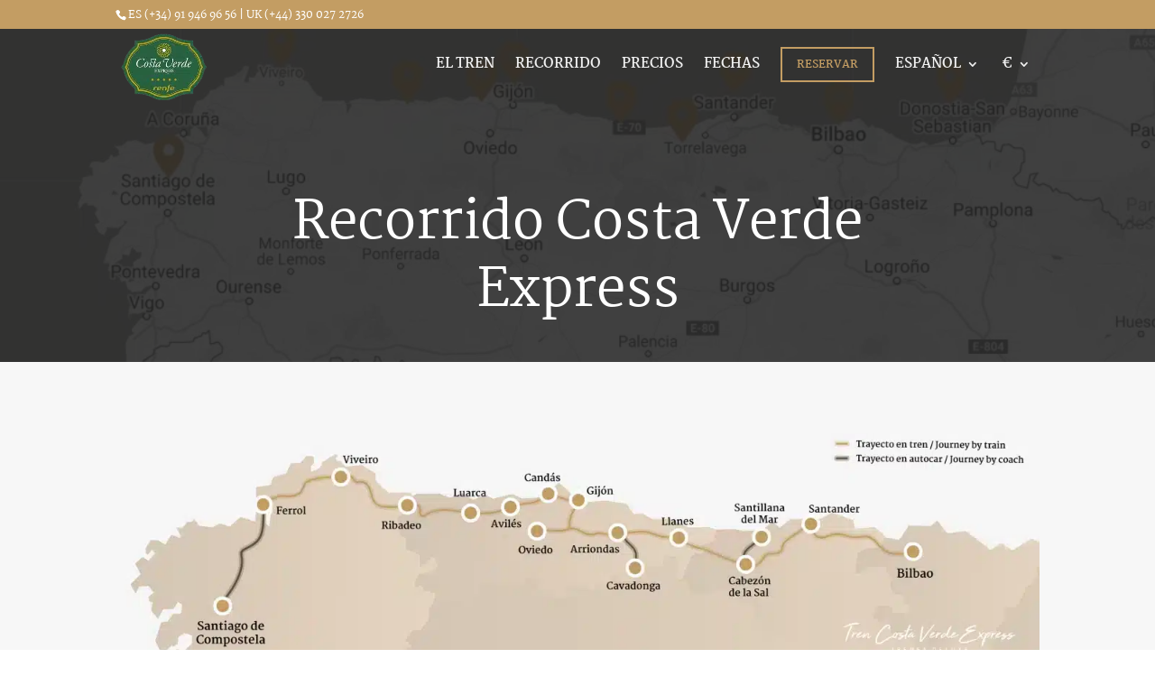

--- FILE ---
content_type: text/css; charset=utf-8
request_url: https://trencostaverdeexpress.com/wp-content/plugins/daba-reservations/assets/css/shortcode.min.css?ver=6.8.3
body_size: 253
content:
#left-area ul.nav,.entry-content ul.nav,.et-l--body ul.nav,.et-l--footer ul.nav,.et-l--header ul.nav{list-style-type:none}#left-area ul.nav ul,.entry-content ul.nav ul,.et-l--body ul.nav ul,.et-l--footer ul.nav ul,.et-l--header ul.nav ul{list-style-type:none}#left-area ul.nav li,.entry-content ul.nav li,.et-l--body ul.nav li,.et-l--footer ul.nav li,.et-l--header ul.nav li{display:inline-block;padding:0 10px!important}#left-area ul.nav li.menu-item-has-children>:first-child,.entry-content ul.nav li.menu-item-has-children>:first-child,.et-l--body ul.nav li.menu-item-has-children>:first-child,.et-l--footer ul.nav li.menu-item-has-children>:first-child,.et-l--header ul.nav li.menu-item-has-children>:first-child{padding-right:20px}#left-area ul.nav li.menu-item-has-children>:first-child::after,.entry-content ul.nav li.menu-item-has-children>:first-child::after,.et-l--body ul.nav li.menu-item-has-children>:first-child::after,.et-l--footer ul.nav li.menu-item-has-children>:first-child::after,.et-l--header ul.nav li.menu-item-has-children>:first-child::after{font-family:ETmodules;content:"3";font-size:16px;position:absolute;right:0;top:0;font-weight:800}#left-area ul.nav li.menu-item-has-children li>*,.entry-content ul.nav li.menu-item-has-children li>*,.et-l--body ul.nav li.menu-item-has-children li>*,.et-l--footer ul.nav li.menu-item-has-children li>*,.et-l--header ul.nav li.menu-item-has-children li>*{width:200px}#left-area ul.nav li>*,.entry-content ul.nav li>*,.et-l--body ul.nav li>*,.et-l--footer ul.nav li>*,.et-l--header ul.nav li>*{cursor:pointer}

--- FILE ---
content_type: text/css; charset=utf-8
request_url: https://trencostaverdeexpress.com/wp-content/et-cache/121/et-core-unified-121.min.css?ver=1764794223
body_size: 712
content:
#main-header{box-shadow:none}@media (min-width:981px){#main-header.et-fixed-header{box-shadow:0 0 30px rgba(7,51,84,0.17)!important;-webkit-box-shadow:0 0 30px rgba(7,51,84,0.17)!important;-moz-box-shadow:0 0 30px rgba(7,51,84,0.17)!important}}.et_header_style_left .et-fixed-header #et-top-navigation nav>ul>li>a{padding-bottom:23px}#top-menu li{padding:0 10px!important}.et_header_style_left #et-top-navigation{padding-top:20px}.et_header_style_left .et-fixed-header #et-top-navigation{padding-top:10px}.jointoday_button a{color:#c39d63!important;line-height:9px;font-weight:600;padding:13px 16px!important;text-transform:uppercase;font-size:12px!important;border-radius:0px;-webkit-border-radius:0px;-moz-border-radius:50px;display:block;transition:all .5s ease;-webkit-transition:all .5s ease;-moz-transition:all .5s ease;border:2px solid #c39d63}.jointoday_button a:hover{opacity:1!important;color:#fff!important;background-color:#c39d63}.et-fixed-header #top-menu .jointoday_button a:hover{background-color:#c39d63;border:2px solid #c39d63;box-shadow:0px 5px 20px #aab9c3;-moz-box-shadow:0px 5px 20px #aab9c3;-webkit-box-shadow:0px 5px 20px #aab9c3}.et-fixed-header #top-menu .jointoday_button a{color:#fff!important;background-color:#c39d63;box-shadow:0px 5px 20px #d6dee4;-moz-box-shadow:0px 5px 20px #d6dee4;-webkit-box-shadow:0px 5px 20px #d6dee4;border:2px solid #c39d63}.et-fixed-header.et_highlight_nav #top-menu .jointoday_button a{background-color:#c39d63;border:2px solid #c39d63;animation:highlight-nav .8s ease;-webkit-animation:highlight-nav .8s ease}#main-header.et-fixed-header.et_highlight_nav #top-menu .jointoday_button a:hover{background-color:#D9B264;border:2px solid #D9B264;box-shadow:0px 5px 20px #aab9c3;-moz-box-shadow:0px 5px 20px #aab9c3;-webkit-box-shadow:0px 5px 20px #aab9c3}@-webkit-keyframes highlight-nav{0%{-webkit-transform:scale(1);transform:scale(1)}50%{-webkit-transform:scale(1.2);transform:scale(1.2)}100%{-webkit-transform:scale(1);transform:scale(1)}}@keyframes highlight-nav{0%{-webkit-transform:scale(1);transform:scale(1)}50%{-webkit-transform:scale(1.2);transform:scale(1.2)}100%{-webkit-transform:scale(1);transform:scale(1)}}@media (max-width:980px){.et_mobile_menu li{text-align:center}.et_mobile_menu li a{border-bottom:none}.et_mobile_menu li a:hover{background-color:transparent}.jointoday_button a{border-bottom:2px solid #c39d63!important}}.et_mobile_menu{border:0px;width:125%;margin-left:-12.5%;background-color:#c39d63}.et_mobile_menu li a,.et_mobile_menu .menu-item-has-children a{width:100%;float:left;background:#222;text-transform:uppercase;margin-bottom:5px;margin-right:1%;color:#fff;text-align:center}#mobile_menu .current_page_item a{background:#222;color:#fff;text-decoration:underline}.mobile_nav.opened .mobile_menu_bar:before{content:"\51"}

--- FILE ---
content_type: text/css; charset=utf-8
request_url: https://trencostaverdeexpress.com/wp-content/et-cache/121/et-core-unified-tb-14-deferred-121.min.css?ver=1764794224
body_size: 3051
content:
.et_pb_section_0_tb_footer.et_pb_section{padding-top:14px;padding-bottom:4px;background-color:#222!important}.et_pb_text_0_tb_footer.et_pb_text,.et_pb_text_2_tb_footer.et_pb_text,.et_pb_text_4_tb_footer.et_pb_text,.et_pb_text_6_tb_footer.et_pb_text,.et_pb_toggle_0_tb_footer.et_pb_toggle.et_pb_toggle_open h5.et_pb_toggle_title,.et_pb_toggle_0_tb_footer.et_pb_toggle.et_pb_toggle_open h1.et_pb_toggle_title,.et_pb_toggle_0_tb_footer.et_pb_toggle.et_pb_toggle_open h2.et_pb_toggle_title,.et_pb_toggle_0_tb_footer.et_pb_toggle.et_pb_toggle_open h3.et_pb_toggle_title,.et_pb_toggle_0_tb_footer.et_pb_toggle.et_pb_toggle_open h4.et_pb_toggle_title,.et_pb_toggle_0_tb_footer.et_pb_toggle.et_pb_toggle_open h6.et_pb_toggle_title,.et_pb_toggle_1_tb_footer.et_pb_toggle.et_pb_toggle_open h5.et_pb_toggle_title,.et_pb_toggle_1_tb_footer.et_pb_toggle.et_pb_toggle_open h1.et_pb_toggle_title,.et_pb_toggle_1_tb_footer.et_pb_toggle.et_pb_toggle_open h2.et_pb_toggle_title,.et_pb_toggle_1_tb_footer.et_pb_toggle.et_pb_toggle_open h3.et_pb_toggle_title,.et_pb_toggle_1_tb_footer.et_pb_toggle.et_pb_toggle_open h4.et_pb_toggle_title,.et_pb_toggle_1_tb_footer.et_pb_toggle.et_pb_toggle_open h6.et_pb_toggle_title,.et_pb_toggle_2_tb_footer.et_pb_toggle.et_pb_toggle_open h5.et_pb_toggle_title,.et_pb_toggle_2_tb_footer.et_pb_toggle.et_pb_toggle_open h1.et_pb_toggle_title,.et_pb_toggle_2_tb_footer.et_pb_toggle.et_pb_toggle_open h2.et_pb_toggle_title,.et_pb_toggle_2_tb_footer.et_pb_toggle.et_pb_toggle_open h3.et_pb_toggle_title,.et_pb_toggle_2_tb_footer.et_pb_toggle.et_pb_toggle_open h4.et_pb_toggle_title,.et_pb_toggle_2_tb_footer.et_pb_toggle.et_pb_toggle_open h6.et_pb_toggle_title{color:#c39d63!important}.et_pb_text_0_tb_footer,.et_pb_text_2_tb_footer,.et_pb_text_4_tb_footer,.et_pb_text_6_tb_footer{font-weight:700;font-size:18px}.et_pb_text_1_tb_footer.et_pb_text,.et_pb_text_3_tb_footer.et_pb_text,.et_pb_text_5_tb_footer.et_pb_text,.et_pb_text_7_tb_footer.et_pb_text{color:#ffffff!important}.et_pb_text_1_tb_footer,.et_pb_text_3_tb_footer,.et_pb_text_5_tb_footer{font-size:15px}.et_pb_section_1_tb_footer.et_pb_section{padding-top:22px;padding-bottom:8px;background-color:#222!important}.et_pb_row_1_tb_footer{border-bottom-width:2px;border-bottom-color:#ffffff}.et_pb_row_1_tb_footer.et_pb_row{padding-top:0px!important;padding-bottom:8px!important;padding-top:0px;padding-bottom:8px}.et_pb_toggle_0_tb_footer.et_pb_toggle h5,.et_pb_toggle_0_tb_footer.et_pb_toggle h1.et_pb_toggle_title,.et_pb_toggle_0_tb_footer.et_pb_toggle h2.et_pb_toggle_title,.et_pb_toggle_0_tb_footer.et_pb_toggle h3.et_pb_toggle_title,.et_pb_toggle_0_tb_footer.et_pb_toggle h4.et_pb_toggle_title,.et_pb_toggle_0_tb_footer.et_pb_toggle h6.et_pb_toggle_title,.et_pb_toggle_1_tb_footer.et_pb_toggle h5,.et_pb_toggle_1_tb_footer.et_pb_toggle h1.et_pb_toggle_title,.et_pb_toggle_1_tb_footer.et_pb_toggle h2.et_pb_toggle_title,.et_pb_toggle_1_tb_footer.et_pb_toggle h3.et_pb_toggle_title,.et_pb_toggle_1_tb_footer.et_pb_toggle h4.et_pb_toggle_title,.et_pb_toggle_1_tb_footer.et_pb_toggle h6.et_pb_toggle_title,.et_pb_toggle_2_tb_footer.et_pb_toggle h5,.et_pb_toggle_2_tb_footer.et_pb_toggle h1.et_pb_toggle_title,.et_pb_toggle_2_tb_footer.et_pb_toggle h2.et_pb_toggle_title,.et_pb_toggle_2_tb_footer.et_pb_toggle h3.et_pb_toggle_title,.et_pb_toggle_2_tb_footer.et_pb_toggle h4.et_pb_toggle_title,.et_pb_toggle_2_tb_footer.et_pb_toggle h6.et_pb_toggle_title{font-weight:700;font-size:18px;color:#c39d63!important}.et_pb_toggle_0_tb_footer.et_pb_toggle{font-size:15px;color:#ffffff!important;padding-top:12px!important;padding-bottom:9px!important;margin-bottom:10px!important}.et_pb_module.et_pb_toggle_0_tb_footer.et_pb_toggle,.et_pb_module.et_pb_toggle_1_tb_footer.et_pb_toggle,.et_pb_module.et_pb_toggle_2_tb_footer.et_pb_toggle{border-width:0px}.et_pb_toggle_0_tb_footer.et_pb_toggle.et_pb_toggle_open,.et_pb_toggle_1_tb_footer.et_pb_toggle.et_pb_toggle_open,.et_pb_toggle_2_tb_footer.et_pb_toggle.et_pb_toggle_open{background-color:#222222}.et_pb_toggle_0_tb_footer.et_pb_toggle.et_pb_toggle_close,.et_pb_toggle_1_tb_footer.et_pb_toggle.et_pb_toggle_close,.et_pb_toggle_2_tb_footer.et_pb_toggle.et_pb_toggle_close{background-color:#222}.et_pb_toggle_0_tb_footer.et_pb_toggle_open .et_pb_toggle_title:before,.et_pb_toggle_0_tb_footer.et_pb_toggle_close .et_pb_toggle_title:before,.et_pb_toggle_1_tb_footer.et_pb_toggle_open .et_pb_toggle_title:before,.et_pb_toggle_1_tb_footer.et_pb_toggle_close .et_pb_toggle_title:before,.et_pb_toggle_2_tb_footer.et_pb_toggle_open .et_pb_toggle_title:before,.et_pb_toggle_2_tb_footer.et_pb_toggle_close .et_pb_toggle_title:before{font-size:19px;right:-2px;color:#ffffff}.et_pb_toggle_1_tb_footer.et_pb_toggle,.et_pb_toggle_2_tb_footer.et_pb_toggle{font-size:15px;color:#ffffff!important;padding-top:12px!important;padding-bottom:16px!important;margin-bottom:-1px!important}.et_pb_section_2_tb_footer.et_pb_section{padding-top:18px;padding-bottom:5px;background-color:#222!important}.et_pb_image_0_tb_footer,.et_pb_image_2_tb_footer{text-align:center}.et_pb_image_1_tb_footer{margin-top:-18px!important;text-align:center}.et_pb_section_3_tb_footer.et_pb_section{padding-top:5px;padding-bottom:0px;background-color:#444!important}.et_pb_row_3_tb_footer.et_pb_row{padding-top:16px!important;padding-bottom:12px!important;margin-right:auto!important;margin-bottom:-20px!important;margin-left:auto!important;padding-top:16px;padding-bottom:12px}.et_pb_text_7_tb_footer{font-size:12px;margin-top:-8px!important;margin-bottom:-6px!important}.et_pb_text_8_tb_footer{font-size:28px;margin-top:-11px!important;margin-bottom:5px!important}@media only screen and (min-width:981px){.et_pb_section_1_tb_footer{display:none!important}.et_pb_image_0_tb_footer{width:100%}}@media only screen and (max-width:980px){.et_pb_row_1_tb_footer{border-bottom-width:2px;border-bottom-color:#ffffff}.et_pb_image_0_tb_footer .et_pb_image_wrap img,.et_pb_image_1_tb_footer .et_pb_image_wrap img,.et_pb_image_2_tb_footer .et_pb_image_wrap img{width:auto}}@media only screen and (min-width:768px) and (max-width:980px){.et_pb_section_1_tb_footer{display:none!important}}@media only screen and (max-width:767px){.et_pb_section_0_tb_footer{display:none!important}.et_pb_row_1_tb_footer{border-bottom-width:2px;border-bottom-color:#ffffff}.et_pb_image_0_tb_footer{width:40%;display:none!important}.et_pb_image_0_tb_footer .et_pb_image_wrap img,.et_pb_image_1_tb_footer .et_pb_image_wrap img,.et_pb_image_2_tb_footer .et_pb_image_wrap img{width:auto}.et_pb_image_1_tb_footer{width:19%}.et_pb_image_2_tb_footer{width:46%}.et_pb_text_7_tb_footer{font-size:10px}}.et_pb_section_2.et_pb_section{padding-top:0px;padding-bottom:0px;background-color:rgba(0,0,0,0.03)!important}.et_pb_row_10{background-color:#c39d63}.et_pb_row_10.et_pb_row{padding-top:10px!important;padding-bottom:4px!important;margin-top:18px!important;padding-top:10px;padding-bottom:4px}.et_pb_text_5.et_pb_text{color:#FFFFFF!important}.et_pb_text_5{line-height:1.4em;font-size:26px;line-height:1.4em}.et_pb_row_11,.et_pb_row_12,.et_pb_row_13,.et_pb_row_14,.et_pb_row_15,.et_pb_row_16{background-color:#ffffff;min-height:280px}.et_pb_row_11.et_pb_row,.et_pb_row_12.et_pb_row,.et_pb_row_13.et_pb_row{padding-top:5px!important;padding-bottom:3px!important;margin-top:1px!important;margin-right:auto!important;margin-bottom:16px!important;margin-left:auto!important;padding-top:5px;padding-bottom:3px}.et_pb_image_10,.et_pb_image_13,.et_pb_image_16{padding-top:2px;margin-top:35px!important;margin-bottom:35px!important;text-align:center}.et_pb_cta_7.et_pb_promo h2,.et_pb_cta_7.et_pb_promo h1.et_pb_module_header,.et_pb_cta_7.et_pb_promo h3.et_pb_module_header,.et_pb_cta_7.et_pb_promo h4.et_pb_module_header,.et_pb_cta_7.et_pb_promo h5.et_pb_module_header,.et_pb_cta_7.et_pb_promo h6.et_pb_module_header,.et_pb_cta_9.et_pb_promo h2,.et_pb_cta_9.et_pb_promo h1.et_pb_module_header,.et_pb_cta_9.et_pb_promo h3.et_pb_module_header,.et_pb_cta_9.et_pb_promo h4.et_pb_module_header,.et_pb_cta_9.et_pb_promo h5.et_pb_module_header,.et_pb_cta_9.et_pb_promo h6.et_pb_module_header,.et_pb_cta_10.et_pb_promo h2,.et_pb_cta_10.et_pb_promo h1.et_pb_module_header,.et_pb_cta_10.et_pb_promo h3.et_pb_module_header,.et_pb_cta_10.et_pb_promo h4.et_pb_module_header,.et_pb_cta_10.et_pb_promo h5.et_pb_module_header,.et_pb_cta_10.et_pb_promo h6.et_pb_module_header,.et_pb_cta_11.et_pb_promo h2,.et_pb_cta_11.et_pb_promo h1.et_pb_module_header,.et_pb_cta_11.et_pb_promo h3.et_pb_module_header,.et_pb_cta_11.et_pb_promo h4.et_pb_module_header,.et_pb_cta_11.et_pb_promo h5.et_pb_module_header,.et_pb_cta_11.et_pb_promo h6.et_pb_module_header,.et_pb_cta_12.et_pb_promo h2,.et_pb_cta_12.et_pb_promo h1.et_pb_module_header,.et_pb_cta_12.et_pb_promo h3.et_pb_module_header,.et_pb_cta_12.et_pb_promo h4.et_pb_module_header,.et_pb_cta_12.et_pb_promo h5.et_pb_module_header,.et_pb_cta_12.et_pb_promo h6.et_pb_module_header,.et_pb_cta_13.et_pb_promo h2,.et_pb_cta_13.et_pb_promo h1.et_pb_module_header,.et_pb_cta_13.et_pb_promo h3.et_pb_module_header,.et_pb_cta_13.et_pb_promo h4.et_pb_module_header,.et_pb_cta_13.et_pb_promo h5.et_pb_module_header,.et_pb_cta_13.et_pb_promo h6.et_pb_module_header{color:#c39d63!important;line-height:1.4em!important;text-align:left!important}.et_pb_cta_7.et_pb_promo .et_pb_promo_description div,.et_pb_cta_9.et_pb_promo .et_pb_promo_description div,.et_pb_cta_10.et_pb_promo .et_pb_promo_description div,.et_pb_cta_11.et_pb_promo .et_pb_promo_description div,.et_pb_cta_12.et_pb_promo .et_pb_promo_description div,.et_pb_cta_13.et_pb_promo .et_pb_promo_description div{font-size:15px;color:#000000!important;line-height:1.4em;text-align:justify}.et_pb_cta_7.et_pb_promo,.et_pb_cta_12.et_pb_promo{background-color:#ffffff;padding-top:12px!important;padding-right:40px!important;padding-bottom:0px!important;padding-left:15px!important}.et_pb_cta_8.et_pb_promo h2,.et_pb_cta_8.et_pb_promo h1.et_pb_module_header,.et_pb_cta_8.et_pb_promo h3.et_pb_module_header,.et_pb_cta_8.et_pb_promo h4.et_pb_module_header,.et_pb_cta_8.et_pb_promo h5.et_pb_module_header,.et_pb_cta_8.et_pb_promo h6.et_pb_module_header{text-decoration:underline!important;font-variant:small-caps!important;font-size:17px!important;color:#c39d63!important;line-height:1.4em!important;text-align:left!important}.et_pb_cta_8.et_pb_promo .et_pb_promo_description div{font-style:italic;font-size:13px;color:#000000!important;line-height:1.4em;text-align:justify}.et_pb_cta_8.et_pb_promo{background-color:#ffffff;border-width:1px;border-color:#c39d63;padding-top:12px!important;padding-right:40px!important;padding-bottom:0px!important;padding-left:15px!important}.et_pb_image_11,.et_pb_image_14,.et_pb_image_17{padding-top:2px;margin-top:10px!important;margin-bottom:10px!important;text-align:center}.et_pb_cta_9.et_pb_promo,.et_pb_cta_13.et_pb_promo{background-color:#ffffff;padding-top:12px!important;padding-right:40px!important;padding-bottom:0px!important;padding-left:41px!important}.et_pb_image_12,.et_pb_image_18{padding-top:2px;margin-top:1px!important;margin-bottom:35px!important;text-align:center}.et_pb_cta_10.et_pb_promo{background-color:#ffffff;padding-top:12px!important;padding-right:40px!important;padding-bottom:0px!important;padding-left:8px!important}.et_pb_row_14.et_pb_row{padding-top:5px!important;padding-bottom:3px!important;margin-top:1px!important;margin-right:auto!important;margin-bottom:1px!important;margin-left:auto!important;padding-top:5px;padding-bottom:3px}.et_pb_cta_11.et_pb_promo{background-color:#ffffff;padding-top:12px!important;padding-right:40px!important;padding-bottom:0px!important;padding-left:17px!important}.et_pb_image_15{padding-top:2px;margin-top:-12px!important;margin-bottom:35px!important;text-align:center}.et_pb_row_15.et_pb_row{padding-top:5px!important;padding-bottom:3px!important;margin-top:24px!important;margin-right:auto!important;margin-bottom:16px!important;margin-left:auto!important;padding-top:5px;padding-bottom:3px}.et_pb_row_16.et_pb_row{padding-top:5px!important;padding-bottom:2px!important;margin-top:24px!important;margin-right:auto!important;margin-bottom:16px!important;margin-left:auto!important;padding-top:5px;padding-bottom:2px}.et_pb_button_1,.et_pb_button_1:after,.et_pb_button_2,.et_pb_button_2:after,.et_pb_button_3,.et_pb_button_3:after,.et_pb_button_4,.et_pb_button_4:after{transition:all 300ms ease 0ms}.et_pb_row_18.et_pb_row{padding-top:0px!important;padding-bottom:2px!important;margin-right:auto!important;margin-bottom:11px!important;margin-left:auto!important;padding-top:0px;padding-bottom:2px}body #page-container .et_pb_section .et_pb_button_2,body #page-container .et_pb_section .et_pb_button_3,body #page-container .et_pb_section .et_pb_button_4{font-size:17px}body #page-container .et_pb_section .et_pb_button_2:hover:after,body #page-container .et_pb_section .et_pb_button_3:hover:after,body #page-container .et_pb_section .et_pb_button_4:hover:after{margin-left:.3em;left:auto;margin-left:.3em;opacity:1}body #page-container .et_pb_section .et_pb_button_2:after,body #page-container .et_pb_section .et_pb_button_3:after,body #page-container .et_pb_section .et_pb_button_4:after{color:#c39d63;line-height:inherit;font-size:inherit!important;margin-left:-1em;left:auto;font-family:ETmodules!important;font-weight:400!important}.et_pb_section_3.et_pb_section{padding-top:6px}.et_pb_section_3,.et_pb_section_4,.et_pb_section_5{.ov-fancy-hover .et_pb_column .nombre{transition:300ms transform ease}.ov-fancy-hover .et_pb_column:hover .nombre{transform:translateY(-4ex);transition:300ms transform ease}.ov-fancy-hover .et_pb_column .puesto{opacity:0;transition:300ms opacity linear,300ms transform ease-in-out}.ov-fancy-hover .et_pb_column:hover .puesto{transform:translateY(-3ex);opacity:1;transition:300ms opacity linear,300ms transform ease-in-out}.ov-fancy-hover .et_pb_column .imagen{object-fit:cover;filter:grayscale(1);transition:filter 200ms ease,transform 250ms linear}.ov-fancy-hover .et_pb_column:hover .imagen{filter:grayscale(0);transform:scale(1.05) rotate(1deg)}.ov-fancy-hover .et_pb_column::before{content:"";width:100%;height:100%;position:absolute;top:0;left:0;background-image:linear-gradient(180deg,rgba(0,0,0,0) 0%,rgba(0,0,0,0.9) 100%);transition:300ms opacity linear}.ov-fancy-hover .et_pb_column:hover::before{background-image:linear-gradient(180deg,rgba(255,255,255,0) 0%,rgba(54,0,128,0.9) 100%)}}.et_pb_text_6{font-size:35px}.et_pb_column_35,.et_pb_column_36,.et_pb_column_37{display:flex;flex-direction:column;justify-content:flex-end;height:200px;overflow:hidden;padding:0 25px}.et_pb_text_7,.et_pb_text_9,.et_pb_text_11{font-size:19px;margin-bottom:4px!important}.et_pb_text_8,.et_pb_text_10,.et_pb_text_12{font-size:17px;margin-bottom:4px!important}.et_pb_image_19,.et_pb_image_20,.et_pb_image_21{margin-bottom:19px!important;width:100%;z-index:-1;position:absolute!important;top:0px;bottom:auto;left:0px;right:auto;text-align:left;margin-left:0}.et_pb_section_4.et_pb_section,.et_pb_section_5.et_pb_section{padding-top:0px;padding-bottom:42px;margin-top:-82px}@media only screen and (min-width:981px){.et_pb_image_11,.et_pb_image_14,.et_pb_image_17{display:none!important}}@media only screen and (max-width:980px){.et_pb_text_5{font-size:26px}.et_pb_image_10 .et_pb_image_wrap img,.et_pb_image_11 .et_pb_image_wrap img,.et_pb_image_12 .et_pb_image_wrap img,.et_pb_image_13 .et_pb_image_wrap img,.et_pb_image_14 .et_pb_image_wrap img,.et_pb_image_15 .et_pb_image_wrap img,.et_pb_image_16 .et_pb_image_wrap img,.et_pb_image_17 .et_pb_image_wrap img,.et_pb_image_18 .et_pb_image_wrap img,.et_pb_image_19 .et_pb_image_wrap img,.et_pb_image_20 .et_pb_image_wrap img,.et_pb_image_21 .et_pb_image_wrap img{width:auto}body #page-container .et_pb_section .et_pb_button_2:after,body #page-container .et_pb_section .et_pb_button_3:after,body #page-container .et_pb_section .et_pb_button_4:after{line-height:inherit;font-size:inherit!important;margin-left:-1em;left:auto;display:inline-block;opacity:0;content:attr(data-icon);font-family:ETmodules!important;font-weight:400!important}body #page-container .et_pb_section .et_pb_button_2:before,body #page-container .et_pb_section .et_pb_button_3:before,body #page-container .et_pb_section .et_pb_button_4:before{display:none}body #page-container .et_pb_section .et_pb_button_2:hover:after,body #page-container .et_pb_section .et_pb_button_3:hover:after,body #page-container .et_pb_section .et_pb_button_4:hover:after{margin-left:.3em;left:auto;margin-left:.3em;opacity:1}}@media only screen and (min-width:768px) and (max-width:980px){.et_pb_image_11,.et_pb_image_14,.et_pb_image_17{display:none!important}}@media only screen and (max-width:767px){.et_pb_row_10,body #page-container .et-db #et-boc .et-l .et_pb_row_10.et_pb_row,body.et_pb_pagebuilder_layout.single #page-container #et-boc .et-l .et_pb_row_10.et_pb_row,body.et_pb_pagebuilder_layout.single.et_full_width_page #page-container #et-boc .et-l .et_pb_row_10.et_pb_row,.et_pb_row_11,body #page-container .et-db #et-boc .et-l .et_pb_row_11.et_pb_row,body.et_pb_pagebuilder_layout.single #page-container #et-boc .et-l .et_pb_row_11.et_pb_row,body.et_pb_pagebuilder_layout.single.et_full_width_page #page-container #et-boc .et-l .et_pb_row_11.et_pb_row,.et_pb_row_12,body #page-container .et-db #et-boc .et-l .et_pb_row_12.et_pb_row,body.et_pb_pagebuilder_layout.single #page-container #et-boc .et-l .et_pb_row_12.et_pb_row,body.et_pb_pagebuilder_layout.single.et_full_width_page #page-container #et-boc .et-l .et_pb_row_12.et_pb_row,.et_pb_row_13,body #page-container .et-db #et-boc .et-l .et_pb_row_13.et_pb_row,body.et_pb_pagebuilder_layout.single #page-container #et-boc .et-l .et_pb_row_13.et_pb_row,body.et_pb_pagebuilder_layout.single.et_full_width_page #page-container #et-boc .et-l .et_pb_row_13.et_pb_row,.et_pb_row_14,body #page-container .et-db #et-boc .et-l .et_pb_row_14.et_pb_row,body.et_pb_pagebuilder_layout.single #page-container #et-boc .et-l .et_pb_row_14.et_pb_row,body.et_pb_pagebuilder_layout.single.et_full_width_page #page-container #et-boc .et-l .et_pb_row_14.et_pb_row,.et_pb_row_15,body #page-container .et-db #et-boc .et-l .et_pb_row_15.et_pb_row,body.et_pb_pagebuilder_layout.single #page-container #et-boc .et-l .et_pb_row_15.et_pb_row,body.et_pb_pagebuilder_layout.single.et_full_width_page #page-container #et-boc .et-l .et_pb_row_15.et_pb_row,.et_pb_row_16,body #page-container .et-db #et-boc .et-l .et_pb_row_16.et_pb_row,body.et_pb_pagebuilder_layout.single #page-container #et-boc .et-l .et_pb_row_16.et_pb_row,body.et_pb_pagebuilder_layout.single.et_full_width_page #page-container #et-boc .et-l .et_pb_row_16.et_pb_row{width:90%}.et_pb_text_5{font-size:20px}.et_pb_image_10,.et_pb_image_11,.et_pb_image_13,.et_pb_image_16{margin-top:10px!important;margin-bottom:10px!important}.et_pb_image_10 .et_pb_image_wrap img,.et_pb_image_11 .et_pb_image_wrap img,.et_pb_image_12 .et_pb_image_wrap img,.et_pb_image_13 .et_pb_image_wrap img,.et_pb_image_14 .et_pb_image_wrap img,.et_pb_image_15 .et_pb_image_wrap img,.et_pb_image_16 .et_pb_image_wrap img,.et_pb_image_17 .et_pb_image_wrap img,.et_pb_image_18 .et_pb_image_wrap img,.et_pb_image_19 .et_pb_image_wrap img,.et_pb_image_20 .et_pb_image_wrap img,.et_pb_image_21 .et_pb_image_wrap img{width:auto}.et_pb_cta_7.et_pb_promo,.et_pb_cta_8.et_pb_promo{padding-right:10px!important;padding-left:10px!important}.et_pb_cta_9.et_pb_promo,.et_pb_cta_10.et_pb_promo,.et_pb_cta_11.et_pb_promo,.et_pb_cta_12.et_pb_promo,.et_pb_cta_13.et_pb_promo{padding-top:12px!important;padding-right:10px!important;padding-bottom:0px!important;padding-left:10px!important}.et_pb_image_12,.et_pb_image_15,.et_pb_image_18{display:none!important}body #page-container .et_pb_section .et_pb_button_2:after,body #page-container .et_pb_section .et_pb_button_3:after,body #page-container .et_pb_section .et_pb_button_4:after{line-height:inherit;font-size:inherit!important;margin-left:-1em;left:auto;display:inline-block;opacity:0;content:attr(data-icon);font-family:ETmodules!important;font-weight:400!important}body #page-container .et_pb_section .et_pb_button_2:before,body #page-container .et_pb_section .et_pb_button_3:before,body #page-container .et_pb_section .et_pb_button_4:before{display:none}body #page-container .et_pb_section .et_pb_button_2:hover:after,body #page-container .et_pb_section .et_pb_button_3:hover:after,body #page-container .et_pb_section .et_pb_button_4:hover:after{margin-left:.3em;left:auto;margin-left:.3em;opacity:1}.et_pb_text_6{font-size:25px;line-height:1.3em}}

--- FILE ---
content_type: text/javascript; charset=utf-8
request_url: https://trencostaverdeexpress.com/wp-content/plugins/daba-reservations/assets/js/modal.js?ver=6.8.3
body_size: 138
content:
jQuery(function () {
  const modals = document.querySelectorAll(".dabamodal");
  
  for (const modal of modals) {
    modal.onclick = function (e) {
      if (!e.target || !e.target.classList) {
        return false;
      }

      if (e.target.classList.contains("dabamodal") || e.target.classList.contains("close")) {
        this.style.display = "none";
      }
    }
  }  
});

function dabaModalOpen(selector) {
  jQuery(selector).css("display", "block");
}


--- FILE ---
content_type: text/javascript; charset=utf-8
request_url: https://trencostaverdeexpress.com/wp-content/plugins/daba-reservations/assets/js/CurrencySelector.js?ver=6.8.3
body_size: 897
content:
class CurrencySelector {
    elements;
    priceConverter;
    currentCurrencyCode;
    options = {
        currency: "EUR",
        selector: ".daba-reservations-currency-selector",
        callbacks: {
            afterSwitchCurrency: () => { }
        }
    };

    constructor(priceConverter, options) {
        this.priceConverter = priceConverter;
        this.options = Object.assign(this.options, options);
        this.init();
    }

    init() {
        this.elements = document.querySelectorAll(this.options.selector);
        this.currentCurrencyCode = null;
        this.addListeners();
        this.switchCurrency(this.options.currency);
    }

    addListeners() {
        for (const currencySelectorElement of this.elements) {
            const currencyElements = this.findCurrencyElements(currencySelectorElement);

            for (const element of currencyElements) {
                element.addEventListener("click", (e) => {
                    e.preventDefault();
                    this.switchCurrency(e.currentTarget.dataset.currency);
                });
            }
        }
    }

    switchCurrency(currencyCode) {
        if (this.currentCurrencyCode == currencyCode) {
            return;
        }

        this.showCurrencyElement(this.currentCurrencyCode);
        this.hideCurrencyElement(currencyCode);
        this.setCurrentSelectedCurrencyElement(currencyCode, "test " + currencyCode);
        this.currentCurrencyCode = currencyCode;

        this.priceConverter.convert(currencyCode);

        // Trigger callback
        this.options.callbacks.afterSwitchCurrency(currencyCode);

        for (const element of this.elements) {
            element.dispatchEvent(new Event("currency-switch"));
        }
    }

    hideCurrencyElement(currencyCode) {
        for (const currencySelectorElement of this.elements) {
            const currencyElements = this.findCurrencyElements(currencySelectorElement, currencyCode);

            for (const element of currencyElements) {
                if (element.nodeName == "LI") {
                    element.style.display = "none";
                }
                else {
                    element.parentElement.style.display = "none";
                }
            }
        }
    }

    showCurrencyElement(currencyCode) {
        for (const currencySelectorElement of this.elements) {
            const currencyElements = this.findCurrencyElements(currencySelectorElement, currencyCode);

            for (const element of currencyElements) {
                if (element.nodeName == "LI") {
                    element.style.display = null;
                }
                else {
                    element.parentElement.style.display = null;
                }
            }
        }
    }

    /**
     * @param {Element} currencySelectorElement 
     * @param {string} currencyCode Optional.
     */
    findCurrencyElements(currencySelectorElement, currencyCode) {
        let selector = `.daba-reservations-currency`;
        if (typeof currencyCode != undefined && currencyCode) {
            selector += `[data-currency="${currencyCode}"]`;
        }

        return currencySelectorElement.querySelectorAll(selector);
    }

    setCurrentSelectedCurrencyElement(currencyCode) {
        let text = "";
        for (const currencySelectorElement of this.elements) {
            const currentCurrencyElement = currencySelectorElement.querySelector(".daba-reservations-currency-current");
            const currencyElements = this.findCurrencyElements(currencySelectorElement, currencyCode);
            for (const element of currencyElements) {
                text = element.innerText;
                break;
            }

            currentCurrencyElement.dataset.currency = currencyCode;
            currentCurrencyElement.innerText = text;
        }
    }
}

--- FILE ---
content_type: text/javascript; charset=utf-8
request_url: https://trencostaverdeexpress.com/wp-content/plugins/daba-reservations/assets/js/shortcode-currency.js?ver=6.8.3
body_size: 415
content:
jQuery(function () {
    let currencyExchanges = {};
    
    for (const currency of dabareservationsValues.currencies) {
        const currencyExchanger = new CurrencyExchange({
            rate: currency.exchangeRate,
            surcharge: currency.exchangeSurcharge
        });
        currencyExchanges[currency.code] = (currencyExchanger);
    }
    
    const priceConverter = new PriceConverter({
        locale: dabareservationsValues.locale,
        currencyExchange: currencyExchanges
    });
    
    const currentCurrencyCode = dabareservationsGetCurrentCurrencyCode() ?? dabareservationsValues.currency;
    dabareservationsSetCurrentCurrencyCode(currentCurrencyCode);

    window.daba_currency_selector = new CurrencySelector(priceConverter, {
        currency: dabareservationsGetCurrentCurrencyCode(),
        callbacks: {
            afterSwitchCurrency: (currencyCode) => {
                dabareservationsSetCurrentCurrencyCode(currencyCode);
            }
        }
    });
});
function dabareservationsGetCurrentCurrencyCode() {
    const key = "daba_reservations_current_currency";
    let keyValue = document.cookie.match('(^|;) ?' + key + '=([^;]*)(;|$)');
    return keyValue ? keyValue[2] : "EUR";
}

function dabareservationsSetCurrentCurrencyCode(code) {
    const key = "daba_reservations_current_currency";
    document.cookie = key + '=' + code + ';expires=session';
    window.localStorage.setItem("daba_reservations_current_currency", code);
}

--- FILE ---
content_type: text/javascript; charset=utf-8
request_url: https://trencostaverdeexpress.com/wp-content/plugins/daba-reservations/assets/js/PriceConverter.js?ver=6.8.3
body_size: 684
content:
class PriceConverter {
    options = {
        selector: ".daba-convert-currency",
        locale: "es-ES",
        currencyExchange: {}
    }

    constructor(options) {
        this.options = Object.assign(this.options, options);
    }

    convert(currencyCode) {
        const currencyExchange = this.getCurrencyExchange(currencyCode);

        let elements = document.querySelectorAll(this.options.selector);

        for (const element of elements) {
            try {
                const originalPrice = this.extractOriginalPrice(element);
                const convertedPrice = this.convertAmount(originalPrice, currencyCode, currencyExchange);
                element.innerHTML = this.format(convertedPrice, currencyCode);
            } catch (error) {
                console.error(error, element);
            }
        }
    }

    convertAmount(amount, currencyCode, currencyExchange) {
        if (currencyExchange === undefined) {
            currencyExchange = this.getCurrencyExchange(currencyCode);
        }

        const convertedPrice = currencyExchange.convert(amount);
        return convertedPrice;
    }

    getCurrencyExchange(currencyCode) {
        if (!Object.hasOwn(this.options.currencyExchange, currencyCode)) {
            throw new Error(`Missing exchange for currency ${currencyCode}`);
        }

        return this.options.currencyExchange[currencyCode];
    }

    extractOriginalPrice(element) {
        if (typeof element.dataset.originalPrice == undefined) {
            element = element.querySelector("[data-original-price]");
            if (!element) {
                throw new Error("Missing original price");
            }
        }

        return parseFloat(element.dataset.originalPrice);
    }

    format(price, currencyCode) {
        let options = {
            style: "currency",
            currency: currencyCode,
            roundingMode: "halfCeil",
            useGrouping: true // @see https://es.stackoverflow.com/a/621805
        };

        if (price == Math.floor(price)) {
            options.maximumFractionDigits = 0;
        }
        const formatter = new Intl.NumberFormat(this.options.locale, options);

        return formatter.format(price);
    }
}

--- FILE ---
content_type: text/javascript; charset=utf-8
request_url: https://trencostaverdeexpress.com/wp-content/plugins/daba-reservations/assets/js/CurrencyExchange.js?ver=6.8.3
body_size: 146
content:
class CurrencyExchange {
    options = {
        rate: 1,
        surcharge: 0
    };

    constructor(options) {
        this.options = Object.assign(this.options, options);
    }

    convert(amount) {
        let converted = amount * this.getExchangeRate();
        converted += this.calculateSurcharge(converted);
        converted = this.round(converted);

        return converted;
    }

    getExchangeRate() {
        return this.options.rate;
    }

    getSurcharge() {
        return this.options.surcharge;
    }

    calculateSurcharge(amount) {
        return amount * (this.getSurcharge() / 100);
    }

    round(amount) {
        return Math.round(amount);
    }
}